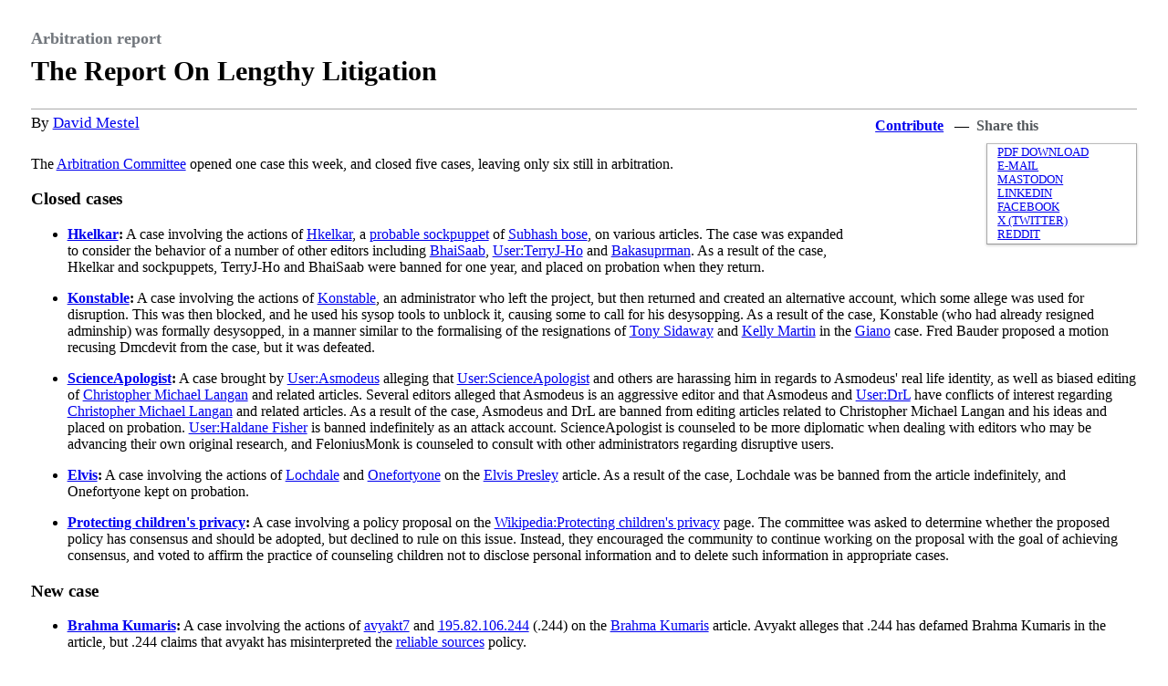

--- FILE ---
content_type: text/html; charset=utf-8
request_url: https://signpost.news/2006-12-11/Arbitration_report
body_size: 8230
content:
<!DOCTYPE html>

<html>
<head>
  <title>The Report On Lengthy Litigation &ndash; The Signpost</title>
<link rel="stylesheet" href="https://en.wikipedia.org/w/index.php?title=Wikipedia:Wikipedia_Signpost/Templates/external.css&action=raw&ctype=text/css">
<link rel="preconnect" href="https://fonts.googleapis.com">
<link rel="preconnect" href="https://fonts.gstatic.com" crossorigin>
<link href="https://fonts.googleapis.com/css2?family=Anybody:wght@300&family=Yeseva+One&family=Goblin+One&family=Stint+Ultra+Expanded&family=Newsreader:wght@300&display=swap" rel="stylesheet">
<link rel="shortcut icon" href="https://upload.wikimedia.org/wikipedia/commons/0/0d/Signpost-favicon.png" type="image/x-icon" />

<meta name="description"            content="" />
<link rel="canonical"                  href="https://signpost.news/2006-12-11/Arbitration_report">
<meta property="og:description"     content="" />
<meta property="fb:app_id"          content="" />
<meta property="og:image"           content="" />
<meta property="og:image:alt"       content="" />
<meta property="og:image:height"    content="" />
<meta property="og:image:width"     content="" />
<meta property="og:site_name"       content="The Signpost" />
<meta property="og:title"           content="The Report On Lengthy Litigation" />
<meta property="og:type"            content="article" />
<meta property="og:url"             content="https://signpost.news/2006-12-11/Arbitration_report" />

<meta name="twitter:card"           content="summary" />
<meta name="twitter:url"            content="https://signpost.news/2006-12-11/Arbitration_report" />
<meta name="twitter:title"          content="The Report On Lengthy Litigation" />
<meta name="twitter:description"    content="" />
<meta name="twitter:image"          content="" />
<meta name="twitter:site"           content="The Signpost" />
<meta name="twitter:image:alt"      content="" /></head>
<body>
<div class="mw-content-ltr mw-parser-output" lang="en" dir="ltr"> <div style="display:none;"><div class="signpost-piccyfilename"></div><div class="signpost-piccy-credits"></div><div class="signpost-piccy-license"></div><div class="signpost-piccy-xoffset"></div><div class="signpost-piccy-yoffset"></div><div class="signpost-piccy-scaling"></div></div><style data-mw-deduplicate="TemplateStyles:r1236342416">.mw-parser-output .wp-signpost-article-header-2{clear:both;padding:0 2vw;max-width:80em;margin:2em auto 0}.mw-parser-output .wp-signpost-article-header-2 .signpost-segment{text-shadow:0 -1px 0 #EEE;color:var(--color-placeholder,#72777d);font-family:Georgia,Palatino,"Palatino Linotype",Times,"Times New Roman",serif;font-weight:bold;font-size:110%}.mw-parser-output .wp-signpost-article-header-2 .signpost-article-title{border-bottom:1px solid #AAA;font-family:Georgia,Palatino,"Palatino Linotype",Times,"Times New Roman",serif;font-size:190%;line-height:130%;margin:0;padding-top:.2em;padding-bottom:.7em;text-align:left}.mw-parser-output .wp-signpost-article-header-2 .signpost-byline{font-family:Georgia,Palatino,"Palatino Linotype",Times,"Times New Roman",serif;font-size:105%;margin-bottom:1.5em;padding-top:5px;text-align:left}.mw-parser-output .wp-signpost-article-header-2 .signpostshare{font-size:95%;float:right;width:18em;margin:0 0 0 2em}.mw-parser-output .wp-signpost-article-header-2-contribute{line-height:1.6em;font-weight:bold;float:left;z-index:25}.mw-parser-output .wp-signpost-article-header-2-share{line-height:1.6em;font-weight:bold;color:var(--color-subtle,#54595d);padding-right:0.5em}.mw-parser-output .wp-signpost-article-header-2-share-links{background:var(--background-color-base,#fff);border:1px solid;border-color:#bbb #aaa #999;box-shadow:0 1px 3px rgba(0,0,0,0.2);float:right;font-size:80%;margin:.5em 0 1em;padding:2px 5px;position:static;text-transform:uppercase;width:12em;z-index:20}@media screen{html.skin-theme-clientpref-night .mw-parser-output .wp-signpost-article-header-2 .signpost-segment{text-shadow:0 -1px 0 #333}}@media screen and (prefers-color-scheme:dark){html.skin-theme-clientpref-os .mw-parser-output .wp-signpost-article-header-2 .signpost-segment{text-shadow:0 -1px 0 #333}}</style><div class="wp-signpost-article-header-2 plainlinks"><div class="signpost-segment">Arbitration report</div><h2 id="signpost-article-title" class="signpost-article-title mw-html-heading" data-signpost-article-title="The Report On Lengthy Litigation" data-mw-thread-id="h-signpost-article-title"><span data-mw-comment-start="" id="h-signpost-article-title"></span>The Report On Lengthy Litigation<span data-mw-comment-end="h-signpost-article-title"></span></h2><div class="signpost-byline"><div class="mw-collapsible mw-collapsed signpostshare noprint"><div class="wp-signpost-article-header-2-contribute"><a href="/Newsroom/Content_guidance#How_to_contribute" title="Wikipedia:Wikipedia Signpost/Newsroom/Content guidance">Contribute</a>   —  </div><div class="wp-signpost-article-header-2-share">Share this</div><div class="mw-collapsible-content plainlinks wp-signpost-article-header-2-share-links"><style data-mw-deduplicate="TemplateStyles:r1126788409">.mw-parser-output .plainlist ol,.mw-parser-output .plainlist ul{line-height:inherit;list-style:none;margin:0;padding:0}.mw-parser-output .plainlist ol li,.mw-parser-output .plainlist ul li{margin-bottom:0}</style><div class="plainlist">
<ul><li><span typeof="mw:File"><span><img alt="" src="//upload.wikimedia.org/wikipedia/commons/thumb/c/cb/Icons-mini-file_pdf.svg/20px-Icons-mini-file_pdf.svg.png" decoding="async" width="12" height="12" class="mw-file-element" srcset="//upload.wikimedia.org/wikipedia/commons/thumb/c/cb/Icons-mini-file_pdf.svg/40px-Icons-mini-file_pdf.svg.png 2x" data-file-width="16" data-file-height="16"/></span></span> <a class="external text" href="https://en.wikipedia.org/api/rest_v1/page/pdf/Wikipedia%3AWikipedia%20Signpost%2F2006-12-11%2FArbitration%20report">PDF download</a></li>
<li><span class="skin-invert" typeof="mw:File"><span><img alt="" src="//upload.wikimedia.org/wikipedia/commons/thumb/d/df/Aiga_mail.svg/20px-Aiga_mail.svg.png" decoding="async" width="12" height="12" class="mw-file-element" srcset="//upload.wikimedia.org/wikipedia/commons/thumb/d/df/Aiga_mail.svg/40px-Aiga_mail.svg.png 2x" data-file-width="114" data-file-height="114"/></span></span> <a rel="nofollow" class="external text" href="mailto:?subject=The%20Report%20On%20Lengthy%20Litigation&amp;body=The%20Report%20On%20Lengthy%20Litigation%0Ahttps://en.wikipedia.org/wiki/Wikipedia:Wikipedia_Signpost/2006-12-11/Arbitration_report">E-mail</a></li>
<li><span typeof="mw:File"><span><img alt="" src="//upload.wikimedia.org/wikipedia/commons/thumb/6/61/Logo_Mastodon_%28Software%29.svg/20px-Logo_Mastodon_%28Software%29.svg.png" decoding="async" width="12" height="12" class="mw-file-element" srcset="//upload.wikimedia.org/wikipedia/commons/thumb/6/61/Logo_Mastodon_%28Software%29.svg/40px-Logo_Mastodon_%28Software%29.svg.png 2x" data-file-width="65" data-file-height="65"/></span></span> <a class="external text" href="https://fedi-share.toolforge.org/?json=%22The+Report+On+Lengthy+Litigation+https%3A%2F%2Fen.wikipedia.org%2Fwiki%2FWikipedia%3AWikipedia_Signpost%2F2006-12-11%2FArbitration_report+%23WikipediaSignpost+%23Wikipedia%22">Mastodon</a></li>
<li><span typeof="mw:File"><span><img alt="" src="//upload.wikimedia.org/wikipedia/commons/thumb/8/81/LinkedIn_icon.svg/20px-LinkedIn_icon.svg.png" decoding="async" width="12" height="12" class="mw-file-element" srcset="//upload.wikimedia.org/wikipedia/commons/thumb/8/81/LinkedIn_icon.svg/40px-LinkedIn_icon.svg.png 2x" data-file-width="72" data-file-height="72"/></span></span> <a rel="nofollow" class="external text" href="https://linkedin.com/shareArticle?mini=true&amp;url=https://en.wikipedia.org/wiki/Wikipedia:Wikipedia_Signpost/2006-12-11/Arbitration_report">LinkedIn</a></li>
<li><span typeof="mw:File"><span><img alt="" src="//upload.wikimedia.org/wikipedia/commons/thumb/5/51/Facebook_f_logo_%282019%29.svg/20px-Facebook_f_logo_%282019%29.svg.png" decoding="async" width="12" height="12" class="mw-file-element" srcset="//upload.wikimedia.org/wikipedia/commons/thumb/5/51/Facebook_f_logo_%282019%29.svg/40px-Facebook_f_logo_%282019%29.svg.png 2x" data-file-width="1280" data-file-height="1280"/></span></span> <a rel="nofollow" class="external text" href="https://facebook.com/sharer.php?u=https%3A%2F%2Fen.wikipedia.org%2Fwiki%2FWikipedia%3AWikipedia_Signpost%2F2006-12-11%2FArbitration_report&amp;t=The+Report+On+Lengthy+Litigation">Facebook</a></li>
<li><span class="skin-invert" typeof="mw:File"><span><img alt="" src="//upload.wikimedia.org/wikipedia/commons/thumb/c/ce/X_logo_2023.svg/20px-X_logo_2023.svg.png" decoding="async" width="12" height="11" class="mw-file-element" srcset="//upload.wikimedia.org/wikipedia/commons/thumb/c/ce/X_logo_2023.svg/40px-X_logo_2023.svg.png 2x" data-file-width="300" data-file-height="271"/></span></span> <a rel="nofollow" class="external text" href="https://x.com/share?via=wikisignpost&amp;url=https://en.wikipedia.org/wiki/Wikipedia:Wikipedia_Signpost/2006-12-11/Arbitration_report&amp;text=The+Report+On+Lengthy+Litigation&amp;related=wikisignpost,wikipedia">X (Twitter)</a></li>
<li><span typeof="mw:File"><span><img alt="" src="//upload.wikimedia.org/wikipedia/commons/thumb/a/aa/Snoo.svg/20px-Snoo.svg.png" decoding="async" width="12" height="11" class="mw-file-element" srcset="//upload.wikimedia.org/wikipedia/commons/thumb/a/aa/Snoo.svg/40px-Snoo.svg.png 2x" data-file-width="100" data-file-height="89"/></span></span> <a rel="nofollow" class="external text" href="https://www.reddit.com/submit?url=https%3A%2F%2Fen.wikipedia.org%2Fwiki%2FWikipedia%3AWikipedia_Signpost%2F2006-12-11%2FArbitration_report&amp;title=The+Report+On+Lengthy+Litigation">Reddit</a></li></ul>
</div></div></div><span id="signpost-article-authors" class="signpost-author">By <a href="https://en.wikipedia.org/wiki/User:David.Mestel" title="User:David.Mestel">David Mestel</a></span></div></div><div class="hidden-piccyembed" style="display:none;"></div><div class="signpost-article" style="padding: 0 2vw; max-width:80em; margin: 0 auto;"> 
<p>The <a href="https://en.wikipedia.org/wiki/Wikipedia:Arbitration_Committee" title="Wikipedia:Arbitration Committee">Arbitration Committee</a> opened one case this week, and closed five cases, leaving only six still in arbitration.
</p>
<div class="mw-heading mw-heading3"><h3 id="Closed_cases" data-mw-thread-id="h-Closed_cases-signpost-article-title"><span data-mw-comment-start="" id="h-Closed_cases-signpost-article-title"></span>Closed cases<span data-mw-comment-end="h-Closed_cases-signpost-article-title"></span></h3></div>
<ul><li><b><a href="https://en.wikipedia.org/wiki/Wikipedia:Requests_for_arbitration/Hkelkar" title="Wikipedia:Requests for arbitration/Hkelkar">Hkelkar</a>:</b> A case involving the actions of <a href="https://en.wikipedia.org/wiki/User:Hkelkar" title="User:Hkelkar">Hkelkar</a>, a <a href="https://en.wikipedia.org/wiki/Wikipedia:Requests_for_checkuser/Case/Hkelkar" title="Wikipedia:Requests for checkuser/Case/Hkelkar">probable sockpuppet</a> of <a href="https://en.wikipedia.org/wiki/User:Subhash_bose" class="mw-redirect" title="User:Subhash bose">Subhash bose</a>, on various articles.  The case was expanded to consider the behavior of a number of other editors including <a href="https://en.wikipedia.org/wiki/User:BhaiSaab" title="User:BhaiSaab">BhaiSaab</a>, <a href="https://en.wikipedia.org/wiki/User:TerryJ-Ho" title="User:TerryJ-Ho">User:TerryJ-Ho</a> and <a href="https://en.wikipedia.org/wiki/User:Bakasuprman" title="User:Bakasuprman">Bakasuprman</a>. As a result of the case, Hkelkar and sockpuppets, TerryJ-Ho and BhaiSaab were banned for one year, and placed on probation when they return.</li></ul>
<ul><li><b><a href="https://en.wikipedia.org/wiki/Wikipedia:Requests_for_arbitration/Konstable" title="Wikipedia:Requests for arbitration/Konstable">Konstable</a>:</b> A case involving the actions of <a href="https://en.wikipedia.org/wiki/User:Konstable" class="mw-redirect" title="User:Konstable">Konstable</a>, an administrator who left the project, but then returned and created an alternative account, which some allege was used for disruption.  This was then blocked, and he used his sysop tools to unblock it, causing some to call for his desysopping.  As a result of the case, Konstable (who had already resigned adminship) was formally desysopped, in a manner similar to the formalising of the resignations of <a href="https://en.wikipedia.org/wiki/User:Tony_Sidaway" title="User:Tony Sidaway">Tony Sidaway</a> and <a href="https://en.wikipedia.org/wiki/User:Kelly_Martin" title="User:Kelly Martin">Kelly Martin</a> in the <a href="https://en.wikipedia.org/wiki/Wikipedia:Requests_for_arbitration/Giano" title="Wikipedia:Requests for arbitration/Giano">Giano</a> case.  Fred Bauder proposed a motion recusing Dmcdevit from the case, but it was defeated.</li></ul>
<ul><li><b><a href="https://en.wikipedia.org/wiki/Wikipedia:Requests_for_arbitration/ScienceApologist" title="Wikipedia:Requests for arbitration/ScienceApologist">ScienceApologist</a>:</b> A case brought by <a href="https://en.wikipedia.org/wiki/User:Asmodeus" title="User:Asmodeus">User:Asmodeus</a> alleging that <a href="https://en.wikipedia.org/wiki/User:ScienceApologist" title="User:ScienceApologist">User:ScienceApologist</a> and others are harassing him in regards to Asmodeus' real life identity, as well as biased editing of <a href="https://en.wikipedia.org/wiki/Christopher_Michael_Langan" class="mw-redirect" title="Christopher Michael Langan">Christopher Michael Langan</a> and related articles.  Several editors alleged that Asmodeus is an aggressive editor and that Asmodeus and <a href="https://en.wikipedia.org/wiki/User:DrL" title="User:DrL">User:DrL</a> have conflicts of interest regarding <a href="https://en.wikipedia.org/wiki/Christopher_Michael_Langan" class="mw-redirect" title="Christopher Michael Langan">Christopher Michael Langan</a> and related articles.  As a result of the case, Asmodeus and DrL are banned from editing articles related to Christopher Michael Langan and his ideas and placed on probation. <a href="/w/index.php?title=User:Haldane_Fisher&amp;action=edit&amp;redlink=1" class="new" title="User:Haldane Fisher (page does not exist)">User:Haldane Fisher</a> is banned indefinitely as an attack account.  ScienceApologist is counseled to be more diplomatic when dealing with editors who may be advancing their own original research, and FeloniusMonk is counseled to consult with other administrators regarding disruptive users.</li></ul>
<ul><li><b><a href="https://en.wikipedia.org/wiki/Wikipedia:Requests_for_arbitration/Elvis" title="Wikipedia:Requests for arbitration/Elvis">Elvis</a>:</b>  A case involving the actions of <a href="https://en.wikipedia.org/wiki/User:Lochdale" title="User:Lochdale">Lochdale</a> and <a href="https://en.wikipedia.org/wiki/User:Onefortyone" title="User:Onefortyone">Onefortyone</a> on the <a href="https://en.wikipedia.org/wiki/Elvis_Presley" title="Elvis Presley">Elvis Presley</a> article.  As a result of the case, Lochdale was be banned from the article indefinitely, and Onefortyone kept on probation.</li></ul>
<ul><li><b><a href="https://en.wikipedia.org/wiki/Wikipedia:Requests_for_arbitration/Protecting_children%27s_privacy" title="Wikipedia:Requests for arbitration/Protecting children's privacy">Protecting children's privacy</a>:</b> A case involving a policy proposal on the <a href="https://en.wikipedia.org/wiki/Wikipedia:Protecting_children%27s_privacy" title="Wikipedia:Protecting children's privacy">Wikipedia:Protecting children's privacy</a> page.  The committee was asked to determine whether the proposed policy has consensus and should be adopted, but declined to rule on this issue.  Instead, they encouraged the community to continue working on the proposal with the goal of achieving consensus, and voted to affirm the practice of counseling children not to disclose personal information and to delete such information in appropriate cases.</li></ul>
<div class="mw-heading mw-heading3"><h3 id="New_case" data-mw-thread-id="h-New_case-signpost-article-title"><span data-mw-comment-start="" id="h-New_case-signpost-article-title"></span>New case<span data-mw-comment-end="h-New_case-signpost-article-title"></span></h3></div>
<ul><li><b><a href="https://en.wikipedia.org/wiki/Wikipedia:Requests_for_arbitration/Brahma_Kumaris" title="Wikipedia:Requests for arbitration/Brahma Kumaris">Brahma Kumaris</a>:</b>  A case involving the actions of <a href="https://en.wikipedia.org/wiki/User:Riveros11" title="User:Riveros11">avyakt7</a> and <a href="https://en.wikipedia.org/wiki/User:195.82.106.244" title="User:195.82.106.244">195.82.106.244</a> (.244) on the <a href="https://en.wikipedia.org/wiki/Brahma_Kumaris" title="Brahma Kumaris">Brahma Kumaris</a> article.  Avyakt alleges that .244 has defamed Brahma Kumaris in the article, but .244 claims that avyakt has misinterpreted the <a href="https://en.wikipedia.org/wiki/Wikipedia:RS" class="mw-redirect" title="Wikipedia:RS">reliable sources</a> policy.</li></ul>
<div class="mw-heading mw-heading3"><h3 id="Evidence_phase" data-mw-thread-id="h-Evidence_phase-signpost-article-title"><span data-mw-comment-start="" id="h-Evidence_phase-signpost-article-title"></span>Evidence phase<span data-mw-comment-end="h-Evidence_phase-signpost-article-title"></span></h3></div>
<ul><li><b><a href="https://en.wikipedia.org/wiki/Wikipedia:Requests_for_arbitration/Sex_tourism" title="Wikipedia:Requests for arbitration/Sex tourism">Sex Tourism</a>:</b>  A case involving a revert war on the <a href="https://en.wikipedia.org/wiki/Sex_tourism" title="Sex tourism">Sex tourism</a> article.</li></ul>
<ul><li><b><a href="https://en.wikipedia.org/wiki/Wikipedia:Requests_for_arbitration/Waldorf_education" title="Wikipedia:Requests for arbitration/Waldorf education">Waldorf education</a>:</b>  A case on <a href="https://en.wikipedia.org/wiki/Rudolf_Steiner" title="Rudolf Steiner">Rudolf Steiner</a>, <a href="https://en.wikipedia.org/wiki/Waldorf_education" title="Waldorf education">Waldorf education</a> and related pages.</li></ul>
<ul><li><b><a href="https://en.wikipedia.org/wiki/Wikipedia:Requests_for_arbitration/Iran-Iraq_War" title="Wikipedia:Requests for arbitration/Iran-Iraq War">Iran-Iraq War</a>:</b> A case referred by the mediation committee regarding a dispute on the <a href="https://en.wikipedia.org/wiki/Iran-Iraq_War" class="mw-redirect" title="Iran-Iraq War">Iran-Iraq War</a> page.  Arbitrator Fred Bauder has proposed a motion dismissing the case for lack of evidence.</li></ul>
<div class="mw-heading mw-heading3"><h3 id="Voting_phase" data-mw-thread-id="h-Voting_phase-signpost-article-title"><span data-mw-comment-start="" id="h-Voting_phase-signpost-article-title"></span>Voting phase<span data-mw-comment-end="h-Voting_phase-signpost-article-title"></span></h3></div>
<ul><li><b><a href="https://en.wikipedia.org/wiki/Wikipedia:Requests_for_arbitration/Seabhcan" title="Wikipedia:Requests for arbitration/Seabhcan">Seabhcan</a>:</b>  Various parties, principally <a href="https://en.wikipedia.org/wiki/User:MONGO" title="User:MONGO">MONGO</a>, allege that <a href="https://en.wikipedia.org/wiki/User:Seabhcan" title="User:Seabhcan">Seabhcan</a> has engaged in repeated incivility, but he claims that the incidents occurred such a long time ago as to be moot, and that MONGO and others have acted aggressively in the course of the dispute, alleging that "what they want is blood".  At the present time, 5 arbitrators have voted to desysop both Seabhcan and MONGO, and to place Seabhcan on personal attack parole.</li></ul>
<ul><li><b><a href="https://en.wikipedia.org/wiki/Wikipedia:Requests_for_arbitration/RPJ" title="Wikipedia:Requests for arbitration/RPJ">RPJ</a>:</b> Various users allege that <a href="https://en.wikipedia.org/wiki/User:RPJ" title="User:RPJ">RPJ</a> edits disruptively (although in good faith) on various articles related to conspiracy theories, such as <a href="https://en.wikipedia.org/wiki/John_F._Kennedy_Assassination" class="mw-redirect" title="John F. Kennedy Assassination">John F. Kennedy Assassination</a>.  In response, he denies the allegations, and raised some "practical concerns about arbitration", which seem to regard the legitimacy of the Arbitration Committee bindingly to resolve disputes.  Fred Bauder has proposed findings of fact that RPJ engages in original research and has few contributions that are not disruptive edits to Kennedy assassination articles, and has proposed a one year site ban followed by indefinite probation.</li></ul>
<p><br/>
</p>
<div class="noprint"><div class="center"><small>
<p>Also this week:  <a href="/2006-12-11/From_the_editor" title="Wikipedia:Wikipedia Signpost/2006-12-11/From the editor">From the editor</a> 
— <a href="/2006-12-11/Board_expansion" title="Wikipedia:Wikipedia Signpost/2006-12-11/Board expansion">Board expansion</a>
— <a href="/2006-12-11/Financial_audit" title="Wikipedia:Wikipedia Signpost/2006-12-11/Financial audit">Financial audit</a>
— <a href="/2006-12-11/Arbitration_series" title="Wikipedia:Wikipedia Signpost/2006-12-11/Arbitration series">Arbitration series</a> 
— <a href="/2006-12-11/WikiChix" title="Wikipedia:Wikipedia Signpost/2006-12-11/WikiChix">WikiChix</a> 
— <a href="/2006-12-11/GNAA" title="Wikipedia:Wikipedia Signpost/2006-12-11/GNAA">GNAA deletion</a> 
— <a href="/2006-12-11/WikiWorld" title="Wikipedia:Wikipedia Signpost/2006-12-11/WikiWorld">WikiWorld</a> 
— <a href="/2006-12-11/News_and_notes" title="Wikipedia:Wikipedia Signpost/2006-12-11/News and notes">News and notes</a> 
— <a href="/2006-12-11/In_the_news" title="Wikipedia:Wikipedia Signpost/2006-12-11/In the news">Press coverage</a>
— <a href="/2006-12-11/Features_and_admins" title="Wikipedia:Wikipedia Signpost/2006-12-11/Features and admins">Features and admins</a>
— <a href="/2006-12-11/Technology_report" title="Wikipedia:Wikipedia Signpost/2006-12-11/Technology report">Technology</a>
— <a class="mw-selflink selflink">Arbitration</a>
</p>
</small></div></div>
<div style="clear:both"></div></div>
<style data-mw-deduplicate="TemplateStyles:r1236342446">.mw-parser-output .signpost-article-footer{clear:both;display:flex;flex-direction:row;flex-wrap:wrap;margin-top:4em}.mw-parser-output .signpost-succession{border-bottom:1px solid #CCC;box-sizing:border-box;clear:both;display:flex;flex:0 0 100%;flex-wrap:wrap;font-size:116%;font-family:Georgia,Palatino,"Palatino Linotype",Times,"Times New Roman",serif;font-style:italic;justify-content:space-between;padding:0.5em 0}.mw-parser-output .signpost-succession-next{margin-left:auto}.mw-parser-output .signpost-succession-casing{font-size:80%;text-transform:uppercase}.mw-parser-output .signpost-inthisissue{float:right;flex:1 0 300px;order:2;width:35%}.mw-parser-output .signpost-inthisissue>div{color:#333;line-height:130%;margin-left:20px;padding-top:10px}.mw-parser-output .signpost-inthisissue-heading{border-bottom:1px solid #aaa;font-family:Georgia,Palatino,"Palatino Linotype",Times,"Times New Roman",serif;margin-bottom:5px;min-height:50px;padding-bottom:5px}.mw-parser-output .signpost-inthisissue-heading>span{color:#333;font-size:155%;line-height:120%;text-transform:uppercase}.mw-parser-output .signpost-inthisissue-toc{font-size:100%;color:#333;line-height:180%;padding-top:5px}.mw-parser-output .signpost-inthisissue-toc>span:first-child{color:#999;font-family:Georgia,Palatino,"Palatino Linotype",Times,"Times New Roman",serif;font-size:110%;font-weight:bold;line-height:150%;text-transform:uppercase}.mw-parser-output .signpost-comments{float:left;flex:3 0 auto;order:1;width:65%}.mw-parser-output .signpost-comments-heading{color:#333;font-family:Georgia,Palatino,"Palatino Linotype",Times,"Times New Roman",serif;line-height:130%;padding-top:10px}.mw-parser-output .signpost-comments-heading>div{border-bottom:1px solid #AAA;margin-bottom:5px;min-height:50px;padding-bottom:5px}.mw-parser-output .signpost-comments-add{float:right;margin-left:1em;font-family:Georgia,Palatino,"Palatino Linotype",Times,"Times New Roman",serif;font-weight:bold;font-style:italic;font-size:120%;line-height:200%}.mw-parser-output .signpost-comments-discuss{line-height:120%;font-size:155%;color:#333;text-transform:uppercase;border:0;margin:0}.mw-parser-output .signpost-comments-discuss .ext-discussiontools-init-section-subscribe,.mw-parser-output .signpost-comments-discuss .ext-discussiontools-init-section-subscribeButton{text-transform:none}.mw-parser-output .signpost-comments-disclaimer{color:#888;font-family:Georgia,Palatino,"Palatino Linotype",Times,"Times New Roman",serif;font-size:80%;line-height:120%;margin-bottom:10px;margin-top:0;text-transform:uppercase}.mw-parser-output .signpost-comments-empty{color:var(--color-placeholder,#72777d);font-style:italic;line-height:150%;margin-bottom:10px;margin-top:50px;text-align:center}.mw-parser-output .signpost-comments-add-big{text-align:center;font-family:Georgia,Palatino,"Palatino Linotype",Times,"Times New Roman",serif;font-size:150%;font-style:italic;font-weight:bold}@media screen{html.skin-theme-clientpref-night .mw-parser-output .signpost-inthisissue>div,html.skin-theme-clientpref-night .mw-parser-output .signpost-inthisissue-heading>span,html.skin-theme-clientpref-night .mw-parser-output .signpost-inthisissue-toc,html.skin-theme-clientpref-night .mw-parser-output .signpost-inthisissue-toc>span:first-child,html.skin-theme-clientpref-night .mw-parser-output .signpost-comments-discuss,html.skin-theme-clientpref-night .mw-parser-output .signpost-comments-heading{color:#bbb}}@media screen and (prefers-color-scheme:dark){html.skin-theme-clientpref-os .mw-parser-output .signpost-inthisissue>div,html.skin-theme-clientpref-os .mw-parser-output .signpost-inthisissue-heading>span,html.skin-theme-clientpref-os .mw-parser-output .signpost-inthisissue-toc,html.skin-theme-clientpref-os .mw-parser-output .signpost-inthisissue-toc>span:first-child,html.skin-theme-clientpref-os .mw-parser-output .signpost-comments-discuss,html.skin-theme-clientpref-os .mw-parser-output .signpost-comments-heading{color:#bbb}}</style><div class="signpost-article-footer"><div class="signpost-succession"></div><div class="signpost-inthisissue"><div><div class="signpost-inthisissue-heading"><figure class="mw-halign-right skin-invert-image" typeof="mw:File"><a href="/" title="Wikipedia:Wikipedia Signpost"><img alt="Signpost" src="//upload.wikimedia.org/wikipedia/commons/thumb/4/4c/WikipediaSignpostIcon.svg/40px-WikipediaSignpostIcon.svg.png" decoding="async" width="40" height="48" class="mw-file-element" srcset="//upload.wikimedia.org/wikipedia/commons/thumb/4/4c/WikipediaSignpostIcon.svg/60px-WikipediaSignpostIcon.svg.png 1.5x, //upload.wikimedia.org/wikipedia/commons/thumb/4/4c/WikipediaSignpostIcon.svg/120px-WikipediaSignpostIcon.svg.png 2x" data-file-width="46" data-file-height="55"/></a><figcaption></figcaption></figure><span>In this issue</span></div><div class="signpost-inthisissue-toc"><span><a href="/Archives/2006-12-11" title="Wikipedia:Wikipedia Signpost/Archives/2006-12-11">11 December 2006</a></span> <span class="signpost-comments-disclaimer">(<a href="/w/index.php?title=Wikipedia_talk:Wikipedia_Signpost/Single/2006-12-11&amp;action=edit&amp;redlink=1" class="new" title="Wikipedia talk:Wikipedia Signpost/Single/2006-12-11 (page does not exist)">all comments</a>)<br/></span><li><a href="/2006-12-11/From_the_editor" title="Wikipedia:Wikipedia Signpost/2006-12-11/From the editor">From the editor</a></li>
<li><a href="/2006-12-11/Board_expansion" title="Wikipedia:Wikipedia Signpost/2006-12-11/Board expansion">Board expansion</a></li>
<li><a href="/2006-12-11/Financial_audit" title="Wikipedia:Wikipedia Signpost/2006-12-11/Financial audit">Financial audit</a></li>
<li><a href="/2006-12-11/Arbitration_series" title="Wikipedia:Wikipedia Signpost/2006-12-11/Arbitration series">Arbitration series</a></li>
<li><a href="/2006-12-11/WikiChix" title="Wikipedia:Wikipedia Signpost/2006-12-11/WikiChix">WikiChix</a></li>
<li><a href="/2006-12-11/GNAA" title="Wikipedia:Wikipedia Signpost/2006-12-11/GNAA">GNAA</a></li>
<li><a href="/2006-12-11/WikiWorld" title="Wikipedia:Wikipedia Signpost/2006-12-11/WikiWorld">WikiWorld</a></li>
<li><a href="/2006-12-11/News_and_notes" title="Wikipedia:Wikipedia Signpost/2006-12-11/News and notes">News and notes</a></li>
<li><a href="/2006-12-11/In_the_news" title="Wikipedia:Wikipedia Signpost/2006-12-11/In the news">In the news</a></li> 
<li><a href="/2006-12-11/Features_and_admins" title="Wikipedia:Wikipedia Signpost/2006-12-11/Features and admins">Features and admins</a></li>
<li><a href="/2006-12-11/Technology_report" title="Wikipedia:Wikipedia Signpost/2006-12-11/Technology report">Technology report</a></li>
<li><a class="mw-selflink selflink">Arbitration report</a></li></div></div></div><div id="comments" class="signpost-comments"><div class="signpost-comments-heading"><div><span class="signpost-comments-add plainlinks"><a class="external text" href="https://en.wikipedia.org/w/index.php?editintro=Wikipedia:Wikipedia_Signpost/Templates/Comment-editnotice&amp;title=Wikipedia_talk:Wikipedia_Signpost/2006-12-11/Arbitration_report&amp;action=edit&amp;preload=Wikipedia:Signpost/Templates/Signpost-article-comments-end/preload">+ Add a comment</a></span><h2 id="Discuss_this_story" class="signpost-comments-discuss mw-html-heading" data-mw-thread-id="h-Discuss_this_story"><span data-mw-comment-start="" id="h-Discuss_this_story"></span>Discuss this story<span data-mw-comment-end="h-Discuss_this_story"></span></h2></div></div><div class="signpost-comments-disclaimer">To follow comments, <span class="plainlinks"><a class="external text" href="https://en.wikipedia.org/w/index.php?title=Wikipedia_talk:Wikipedia_Signpost/2006-12-11/Arbitration_report&amp;action=watch">add the page to your watchlist</a>.</span> If your comment has not appeared here, you can try <span class="noprint plainlinks purgelink"><a class="external text" href="https://en.wikipedia.org/w/index.php?title=Wikipedia:Wikipedia_Signpost/2006-12-11/Arbitration_report&amp;action=purge"><span title="Purge this page">purging the cache</span></a></span>.</div><div class="signpost-comments-empty">No comments yet. Yours could be the first!</div><div class="signpost-comments-add-big plainlinks"><a class="external text" href="https://en.wikipedia.org/w/index.php?editintro=Wikipedia:Wikipedia_Signpost/Templates/Comment-editnotice&amp;title=Wikipedia_talk:Wikipedia_Signpost/2006-12-11/Arbitration_report&amp;action=edit&amp;preload=Wikipedia:Signpost/Templates/Signpost-article-comments-end/preload">+ Add a comment</a></div><br/><br/><br/><br/><div style="clear:both;"></div></div></div><style data-mw-deduplicate="TemplateStyles:r1321895885">.mw-parser-output .signpost-footer{padding-top:2em}.mw-parser-output .signpost-issue-navigation,.mw-parser-output .signpost-ticker,.mw-parser-output .signpost-linkbar{box-sizing:border-box;clear:both;font-family:Georgia,Palatino,"Palatino Linotype",Times,"Times New Roman",serif;width:100%}.mw-parser-output .signpost-issue-navigation{font-size:116%;display:flex;flex-direction:row;flex-wrap:wrap;font-style:italic;gap:1em;justify-content:space-between;padding:0 2vw;margin:0.5em 0}.mw-parser-output .signpost-issue-nav-casing{font-size:80%;text-transform:uppercase}.mw-parser-output .signpost-ticker{border-top:3px double #BBB;color:var(--color-subtle,#333);font-size:110%;padding:5px 2vw;text-align:center;text-transform:uppercase}.mw-parser-output .signpost-linkbar{border-top:1px solid #999;padding:3px 2vw}.mw-parser-output .signpost-linkbar>div{color:#444;display:flex;flex-flow:row wrap;flex-wrap:wrap;justify-content:center;font-size:90%;margin:0 auto;max-width:80em;text-align:center}.mw-parser-output .signpost-linkbar>div>div{display:inline-block;flex:1 1 auto;min-width:6em}</style>
<div class="signpost-footer">
<div class="signpost-issue-navigation noprint"></div>
<div class="signpost-ticker">What do you think of <i>The Signpost</i>? <a href="https://en.wikipedia.org/wiki/Wikipedia_talk:Wikipedia_Signpost" title="Wikipedia talk:Wikipedia Signpost">Share your feedback.</a></div>
<div class="signpost-linkbar">
<div>
<div><a href="/" title="Wikipedia:Wikipedia Signpost">Home</a></div>
<div><a href="/About" title="Wikipedia:Wikipedia Signpost/About">About</a></div>
<div><a href="/Archives" title="Wikipedia:Wikipedia Signpost/Archives">Archives</a></div>
<div><a href="/Newsroom" title="Wikipedia:Wikipedia Signpost/Newsroom">Newsroom</a></div>
<div><a href="/Subscribe" title="Wikipedia:Wikipedia Signpost/Subscribe">Subscribe</a></div>
<div><span class="plainlinks"><a class="external text" href="/Newsroom/Suggestions">Suggestions</a></span></div>
</div></div></div>
<!-- 
NewPP limit report
Parsed by mw‐api‐ext.eqiad.main‐9db9555b5‐nbwd4
Cached time: 20260122031250
Cache expiry: 1802
Reduced expiry: true
Complications: [no‐toc]
DiscussionTools time usage: 0.012 seconds
CPU time usage: 0.160 seconds
Real time usage: 0.230 seconds
Preprocessor visited node count: 1511/1000000
Revision size: 6990/2097152 bytes
Post‐expand include size: 23532/2097152 bytes
Template argument size: 8214/2097152 bytes
Highest expansion depth: 12/100
Expensive parser function count: 2/500
Unstrip recursion depth: 0/20
Unstrip post‐expand size: 7519/5000000 bytes
Lua time usage: 0.012/10.000 seconds
Lua memory usage: 988928/52428800 bytes
Number of Wikibase entities loaded: 0/500
-->
<!--
Transclusion expansion time report (%,ms,calls,template)
100.00%  148.859      1 -total
 53.99%   80.376      1 Wikipedia:Signpost/Template:Signpost-article-comments-end
 40.77%   60.685      1 Wikipedia:Wikipedia_Signpost/Templates/Signpost-article-header-v2
 18.21%   27.100      1 Wikipedia:Signpost/Template:Signpost-footer
 14.25%   21.205      6 Template:Plain_text
  9.68%   14.415      1 Wikipedia:Wikipedia_Signpost/2006-12-11
  9.08%   13.510      1 Template:Plain_list
  7.90%   11.765      1 Template:Random_subpage
  7.30%   10.861     12 Template:Signpost/item
  5.72%    8.513     12 Template:Signpost/item/core
-->

<!-- Saved in parser cache with key enwiki:pcache:8365397:|#|:idhash:canonical and timestamp 20260122031250 and revision id 1193853907. Rendering was triggered because: api-parse
 -->
</div>
<br />
<br />
<br />
<div style="display: flex; justify-content: center">
<!--<img src="https://tools-static.wmflabs.org/toolforge/banners/Powered-by-Toolforge-button.png"> &nbsp; &nbsp;<img src="https://www.debian.org/logos/button-1.gif">-->
<img src="https://licensebuttons.net/l/by-sa/3.0/88x31.png"/> &nbsp; &nbsp;<img src="https://upload.wikimedia.org/wikipedia/commons/c/cc/Ubuntu_website_icon_88x31_%28transparent%2C_powered_by%29.png"/> &nbsp; &nbsp;<img src="https://upload.wikimedia.org/wikipedia/commons/f/fe/Poweredby_mediawiki_88x31_transparent.png"/>
</div>
<br />
<div style="display: flex; justify-content: center">
<!--<a href="https://en.wikipedia.org/w/api.php?action=parse&format=json&redirects=true&page=Wikipedia:Wikipedia_Signpost/2006-12-11/Arbitration_report">ꙮ</a>-->
<span class="signpost-author"><a href="https://en.wikipedia.org/wiki/Wikipedia:Wikipedia_Signpost">The Signpost</a> · written by <a href="https://en.wikipedia.org/wiki/Wikipedia:Wikipedia_Signpost/2006-12-11/Arbitration_report">many</a> · served by <a href="https://github.com/jp-x-g/sinepost">Sinepost V0.9</a> · 🄯 <a href="https://creativecommons.org/licenses/by-sa/4.0/">CC-BY-SA 4.0</a></span>
</div>
</body>